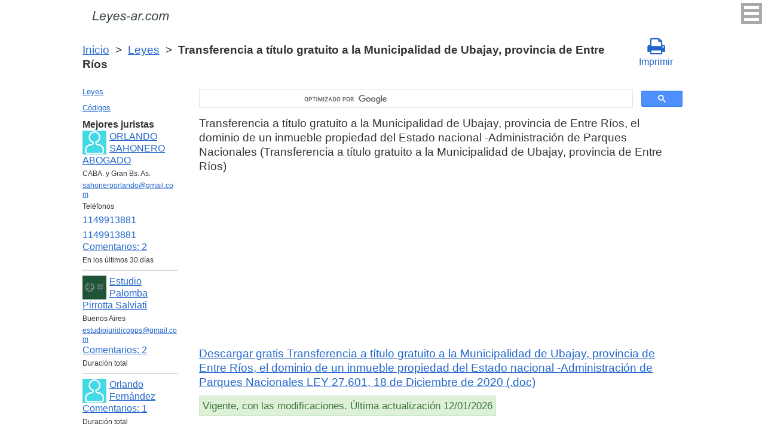

--- FILE ---
content_type: text/html; charset=utf-8
request_url: https://www.google.com/recaptcha/api2/anchor?ar=1&k=6LfJiqAUAAAAACHsxN220cJnXNpilU7N_41UkpRh&co=aHR0cHM6Ly9sZXllcy1hci5jb206NDQz&hl=en&v=PoyoqOPhxBO7pBk68S4YbpHZ&size=invisible&badge=inline&anchor-ms=20000&execute-ms=30000&cb=6pr4gfldkheh
body_size: 49232
content:
<!DOCTYPE HTML><html dir="ltr" lang="en"><head><meta http-equiv="Content-Type" content="text/html; charset=UTF-8">
<meta http-equiv="X-UA-Compatible" content="IE=edge">
<title>reCAPTCHA</title>
<style type="text/css">
/* cyrillic-ext */
@font-face {
  font-family: 'Roboto';
  font-style: normal;
  font-weight: 400;
  font-stretch: 100%;
  src: url(//fonts.gstatic.com/s/roboto/v48/KFO7CnqEu92Fr1ME7kSn66aGLdTylUAMa3GUBHMdazTgWw.woff2) format('woff2');
  unicode-range: U+0460-052F, U+1C80-1C8A, U+20B4, U+2DE0-2DFF, U+A640-A69F, U+FE2E-FE2F;
}
/* cyrillic */
@font-face {
  font-family: 'Roboto';
  font-style: normal;
  font-weight: 400;
  font-stretch: 100%;
  src: url(//fonts.gstatic.com/s/roboto/v48/KFO7CnqEu92Fr1ME7kSn66aGLdTylUAMa3iUBHMdazTgWw.woff2) format('woff2');
  unicode-range: U+0301, U+0400-045F, U+0490-0491, U+04B0-04B1, U+2116;
}
/* greek-ext */
@font-face {
  font-family: 'Roboto';
  font-style: normal;
  font-weight: 400;
  font-stretch: 100%;
  src: url(//fonts.gstatic.com/s/roboto/v48/KFO7CnqEu92Fr1ME7kSn66aGLdTylUAMa3CUBHMdazTgWw.woff2) format('woff2');
  unicode-range: U+1F00-1FFF;
}
/* greek */
@font-face {
  font-family: 'Roboto';
  font-style: normal;
  font-weight: 400;
  font-stretch: 100%;
  src: url(//fonts.gstatic.com/s/roboto/v48/KFO7CnqEu92Fr1ME7kSn66aGLdTylUAMa3-UBHMdazTgWw.woff2) format('woff2');
  unicode-range: U+0370-0377, U+037A-037F, U+0384-038A, U+038C, U+038E-03A1, U+03A3-03FF;
}
/* math */
@font-face {
  font-family: 'Roboto';
  font-style: normal;
  font-weight: 400;
  font-stretch: 100%;
  src: url(//fonts.gstatic.com/s/roboto/v48/KFO7CnqEu92Fr1ME7kSn66aGLdTylUAMawCUBHMdazTgWw.woff2) format('woff2');
  unicode-range: U+0302-0303, U+0305, U+0307-0308, U+0310, U+0312, U+0315, U+031A, U+0326-0327, U+032C, U+032F-0330, U+0332-0333, U+0338, U+033A, U+0346, U+034D, U+0391-03A1, U+03A3-03A9, U+03B1-03C9, U+03D1, U+03D5-03D6, U+03F0-03F1, U+03F4-03F5, U+2016-2017, U+2034-2038, U+203C, U+2040, U+2043, U+2047, U+2050, U+2057, U+205F, U+2070-2071, U+2074-208E, U+2090-209C, U+20D0-20DC, U+20E1, U+20E5-20EF, U+2100-2112, U+2114-2115, U+2117-2121, U+2123-214F, U+2190, U+2192, U+2194-21AE, U+21B0-21E5, U+21F1-21F2, U+21F4-2211, U+2213-2214, U+2216-22FF, U+2308-230B, U+2310, U+2319, U+231C-2321, U+2336-237A, U+237C, U+2395, U+239B-23B7, U+23D0, U+23DC-23E1, U+2474-2475, U+25AF, U+25B3, U+25B7, U+25BD, U+25C1, U+25CA, U+25CC, U+25FB, U+266D-266F, U+27C0-27FF, U+2900-2AFF, U+2B0E-2B11, U+2B30-2B4C, U+2BFE, U+3030, U+FF5B, U+FF5D, U+1D400-1D7FF, U+1EE00-1EEFF;
}
/* symbols */
@font-face {
  font-family: 'Roboto';
  font-style: normal;
  font-weight: 400;
  font-stretch: 100%;
  src: url(//fonts.gstatic.com/s/roboto/v48/KFO7CnqEu92Fr1ME7kSn66aGLdTylUAMaxKUBHMdazTgWw.woff2) format('woff2');
  unicode-range: U+0001-000C, U+000E-001F, U+007F-009F, U+20DD-20E0, U+20E2-20E4, U+2150-218F, U+2190, U+2192, U+2194-2199, U+21AF, U+21E6-21F0, U+21F3, U+2218-2219, U+2299, U+22C4-22C6, U+2300-243F, U+2440-244A, U+2460-24FF, U+25A0-27BF, U+2800-28FF, U+2921-2922, U+2981, U+29BF, U+29EB, U+2B00-2BFF, U+4DC0-4DFF, U+FFF9-FFFB, U+10140-1018E, U+10190-1019C, U+101A0, U+101D0-101FD, U+102E0-102FB, U+10E60-10E7E, U+1D2C0-1D2D3, U+1D2E0-1D37F, U+1F000-1F0FF, U+1F100-1F1AD, U+1F1E6-1F1FF, U+1F30D-1F30F, U+1F315, U+1F31C, U+1F31E, U+1F320-1F32C, U+1F336, U+1F378, U+1F37D, U+1F382, U+1F393-1F39F, U+1F3A7-1F3A8, U+1F3AC-1F3AF, U+1F3C2, U+1F3C4-1F3C6, U+1F3CA-1F3CE, U+1F3D4-1F3E0, U+1F3ED, U+1F3F1-1F3F3, U+1F3F5-1F3F7, U+1F408, U+1F415, U+1F41F, U+1F426, U+1F43F, U+1F441-1F442, U+1F444, U+1F446-1F449, U+1F44C-1F44E, U+1F453, U+1F46A, U+1F47D, U+1F4A3, U+1F4B0, U+1F4B3, U+1F4B9, U+1F4BB, U+1F4BF, U+1F4C8-1F4CB, U+1F4D6, U+1F4DA, U+1F4DF, U+1F4E3-1F4E6, U+1F4EA-1F4ED, U+1F4F7, U+1F4F9-1F4FB, U+1F4FD-1F4FE, U+1F503, U+1F507-1F50B, U+1F50D, U+1F512-1F513, U+1F53E-1F54A, U+1F54F-1F5FA, U+1F610, U+1F650-1F67F, U+1F687, U+1F68D, U+1F691, U+1F694, U+1F698, U+1F6AD, U+1F6B2, U+1F6B9-1F6BA, U+1F6BC, U+1F6C6-1F6CF, U+1F6D3-1F6D7, U+1F6E0-1F6EA, U+1F6F0-1F6F3, U+1F6F7-1F6FC, U+1F700-1F7FF, U+1F800-1F80B, U+1F810-1F847, U+1F850-1F859, U+1F860-1F887, U+1F890-1F8AD, U+1F8B0-1F8BB, U+1F8C0-1F8C1, U+1F900-1F90B, U+1F93B, U+1F946, U+1F984, U+1F996, U+1F9E9, U+1FA00-1FA6F, U+1FA70-1FA7C, U+1FA80-1FA89, U+1FA8F-1FAC6, U+1FACE-1FADC, U+1FADF-1FAE9, U+1FAF0-1FAF8, U+1FB00-1FBFF;
}
/* vietnamese */
@font-face {
  font-family: 'Roboto';
  font-style: normal;
  font-weight: 400;
  font-stretch: 100%;
  src: url(//fonts.gstatic.com/s/roboto/v48/KFO7CnqEu92Fr1ME7kSn66aGLdTylUAMa3OUBHMdazTgWw.woff2) format('woff2');
  unicode-range: U+0102-0103, U+0110-0111, U+0128-0129, U+0168-0169, U+01A0-01A1, U+01AF-01B0, U+0300-0301, U+0303-0304, U+0308-0309, U+0323, U+0329, U+1EA0-1EF9, U+20AB;
}
/* latin-ext */
@font-face {
  font-family: 'Roboto';
  font-style: normal;
  font-weight: 400;
  font-stretch: 100%;
  src: url(//fonts.gstatic.com/s/roboto/v48/KFO7CnqEu92Fr1ME7kSn66aGLdTylUAMa3KUBHMdazTgWw.woff2) format('woff2');
  unicode-range: U+0100-02BA, U+02BD-02C5, U+02C7-02CC, U+02CE-02D7, U+02DD-02FF, U+0304, U+0308, U+0329, U+1D00-1DBF, U+1E00-1E9F, U+1EF2-1EFF, U+2020, U+20A0-20AB, U+20AD-20C0, U+2113, U+2C60-2C7F, U+A720-A7FF;
}
/* latin */
@font-face {
  font-family: 'Roboto';
  font-style: normal;
  font-weight: 400;
  font-stretch: 100%;
  src: url(//fonts.gstatic.com/s/roboto/v48/KFO7CnqEu92Fr1ME7kSn66aGLdTylUAMa3yUBHMdazQ.woff2) format('woff2');
  unicode-range: U+0000-00FF, U+0131, U+0152-0153, U+02BB-02BC, U+02C6, U+02DA, U+02DC, U+0304, U+0308, U+0329, U+2000-206F, U+20AC, U+2122, U+2191, U+2193, U+2212, U+2215, U+FEFF, U+FFFD;
}
/* cyrillic-ext */
@font-face {
  font-family: 'Roboto';
  font-style: normal;
  font-weight: 500;
  font-stretch: 100%;
  src: url(//fonts.gstatic.com/s/roboto/v48/KFO7CnqEu92Fr1ME7kSn66aGLdTylUAMa3GUBHMdazTgWw.woff2) format('woff2');
  unicode-range: U+0460-052F, U+1C80-1C8A, U+20B4, U+2DE0-2DFF, U+A640-A69F, U+FE2E-FE2F;
}
/* cyrillic */
@font-face {
  font-family: 'Roboto';
  font-style: normal;
  font-weight: 500;
  font-stretch: 100%;
  src: url(//fonts.gstatic.com/s/roboto/v48/KFO7CnqEu92Fr1ME7kSn66aGLdTylUAMa3iUBHMdazTgWw.woff2) format('woff2');
  unicode-range: U+0301, U+0400-045F, U+0490-0491, U+04B0-04B1, U+2116;
}
/* greek-ext */
@font-face {
  font-family: 'Roboto';
  font-style: normal;
  font-weight: 500;
  font-stretch: 100%;
  src: url(//fonts.gstatic.com/s/roboto/v48/KFO7CnqEu92Fr1ME7kSn66aGLdTylUAMa3CUBHMdazTgWw.woff2) format('woff2');
  unicode-range: U+1F00-1FFF;
}
/* greek */
@font-face {
  font-family: 'Roboto';
  font-style: normal;
  font-weight: 500;
  font-stretch: 100%;
  src: url(//fonts.gstatic.com/s/roboto/v48/KFO7CnqEu92Fr1ME7kSn66aGLdTylUAMa3-UBHMdazTgWw.woff2) format('woff2');
  unicode-range: U+0370-0377, U+037A-037F, U+0384-038A, U+038C, U+038E-03A1, U+03A3-03FF;
}
/* math */
@font-face {
  font-family: 'Roboto';
  font-style: normal;
  font-weight: 500;
  font-stretch: 100%;
  src: url(//fonts.gstatic.com/s/roboto/v48/KFO7CnqEu92Fr1ME7kSn66aGLdTylUAMawCUBHMdazTgWw.woff2) format('woff2');
  unicode-range: U+0302-0303, U+0305, U+0307-0308, U+0310, U+0312, U+0315, U+031A, U+0326-0327, U+032C, U+032F-0330, U+0332-0333, U+0338, U+033A, U+0346, U+034D, U+0391-03A1, U+03A3-03A9, U+03B1-03C9, U+03D1, U+03D5-03D6, U+03F0-03F1, U+03F4-03F5, U+2016-2017, U+2034-2038, U+203C, U+2040, U+2043, U+2047, U+2050, U+2057, U+205F, U+2070-2071, U+2074-208E, U+2090-209C, U+20D0-20DC, U+20E1, U+20E5-20EF, U+2100-2112, U+2114-2115, U+2117-2121, U+2123-214F, U+2190, U+2192, U+2194-21AE, U+21B0-21E5, U+21F1-21F2, U+21F4-2211, U+2213-2214, U+2216-22FF, U+2308-230B, U+2310, U+2319, U+231C-2321, U+2336-237A, U+237C, U+2395, U+239B-23B7, U+23D0, U+23DC-23E1, U+2474-2475, U+25AF, U+25B3, U+25B7, U+25BD, U+25C1, U+25CA, U+25CC, U+25FB, U+266D-266F, U+27C0-27FF, U+2900-2AFF, U+2B0E-2B11, U+2B30-2B4C, U+2BFE, U+3030, U+FF5B, U+FF5D, U+1D400-1D7FF, U+1EE00-1EEFF;
}
/* symbols */
@font-face {
  font-family: 'Roboto';
  font-style: normal;
  font-weight: 500;
  font-stretch: 100%;
  src: url(//fonts.gstatic.com/s/roboto/v48/KFO7CnqEu92Fr1ME7kSn66aGLdTylUAMaxKUBHMdazTgWw.woff2) format('woff2');
  unicode-range: U+0001-000C, U+000E-001F, U+007F-009F, U+20DD-20E0, U+20E2-20E4, U+2150-218F, U+2190, U+2192, U+2194-2199, U+21AF, U+21E6-21F0, U+21F3, U+2218-2219, U+2299, U+22C4-22C6, U+2300-243F, U+2440-244A, U+2460-24FF, U+25A0-27BF, U+2800-28FF, U+2921-2922, U+2981, U+29BF, U+29EB, U+2B00-2BFF, U+4DC0-4DFF, U+FFF9-FFFB, U+10140-1018E, U+10190-1019C, U+101A0, U+101D0-101FD, U+102E0-102FB, U+10E60-10E7E, U+1D2C0-1D2D3, U+1D2E0-1D37F, U+1F000-1F0FF, U+1F100-1F1AD, U+1F1E6-1F1FF, U+1F30D-1F30F, U+1F315, U+1F31C, U+1F31E, U+1F320-1F32C, U+1F336, U+1F378, U+1F37D, U+1F382, U+1F393-1F39F, U+1F3A7-1F3A8, U+1F3AC-1F3AF, U+1F3C2, U+1F3C4-1F3C6, U+1F3CA-1F3CE, U+1F3D4-1F3E0, U+1F3ED, U+1F3F1-1F3F3, U+1F3F5-1F3F7, U+1F408, U+1F415, U+1F41F, U+1F426, U+1F43F, U+1F441-1F442, U+1F444, U+1F446-1F449, U+1F44C-1F44E, U+1F453, U+1F46A, U+1F47D, U+1F4A3, U+1F4B0, U+1F4B3, U+1F4B9, U+1F4BB, U+1F4BF, U+1F4C8-1F4CB, U+1F4D6, U+1F4DA, U+1F4DF, U+1F4E3-1F4E6, U+1F4EA-1F4ED, U+1F4F7, U+1F4F9-1F4FB, U+1F4FD-1F4FE, U+1F503, U+1F507-1F50B, U+1F50D, U+1F512-1F513, U+1F53E-1F54A, U+1F54F-1F5FA, U+1F610, U+1F650-1F67F, U+1F687, U+1F68D, U+1F691, U+1F694, U+1F698, U+1F6AD, U+1F6B2, U+1F6B9-1F6BA, U+1F6BC, U+1F6C6-1F6CF, U+1F6D3-1F6D7, U+1F6E0-1F6EA, U+1F6F0-1F6F3, U+1F6F7-1F6FC, U+1F700-1F7FF, U+1F800-1F80B, U+1F810-1F847, U+1F850-1F859, U+1F860-1F887, U+1F890-1F8AD, U+1F8B0-1F8BB, U+1F8C0-1F8C1, U+1F900-1F90B, U+1F93B, U+1F946, U+1F984, U+1F996, U+1F9E9, U+1FA00-1FA6F, U+1FA70-1FA7C, U+1FA80-1FA89, U+1FA8F-1FAC6, U+1FACE-1FADC, U+1FADF-1FAE9, U+1FAF0-1FAF8, U+1FB00-1FBFF;
}
/* vietnamese */
@font-face {
  font-family: 'Roboto';
  font-style: normal;
  font-weight: 500;
  font-stretch: 100%;
  src: url(//fonts.gstatic.com/s/roboto/v48/KFO7CnqEu92Fr1ME7kSn66aGLdTylUAMa3OUBHMdazTgWw.woff2) format('woff2');
  unicode-range: U+0102-0103, U+0110-0111, U+0128-0129, U+0168-0169, U+01A0-01A1, U+01AF-01B0, U+0300-0301, U+0303-0304, U+0308-0309, U+0323, U+0329, U+1EA0-1EF9, U+20AB;
}
/* latin-ext */
@font-face {
  font-family: 'Roboto';
  font-style: normal;
  font-weight: 500;
  font-stretch: 100%;
  src: url(//fonts.gstatic.com/s/roboto/v48/KFO7CnqEu92Fr1ME7kSn66aGLdTylUAMa3KUBHMdazTgWw.woff2) format('woff2');
  unicode-range: U+0100-02BA, U+02BD-02C5, U+02C7-02CC, U+02CE-02D7, U+02DD-02FF, U+0304, U+0308, U+0329, U+1D00-1DBF, U+1E00-1E9F, U+1EF2-1EFF, U+2020, U+20A0-20AB, U+20AD-20C0, U+2113, U+2C60-2C7F, U+A720-A7FF;
}
/* latin */
@font-face {
  font-family: 'Roboto';
  font-style: normal;
  font-weight: 500;
  font-stretch: 100%;
  src: url(//fonts.gstatic.com/s/roboto/v48/KFO7CnqEu92Fr1ME7kSn66aGLdTylUAMa3yUBHMdazQ.woff2) format('woff2');
  unicode-range: U+0000-00FF, U+0131, U+0152-0153, U+02BB-02BC, U+02C6, U+02DA, U+02DC, U+0304, U+0308, U+0329, U+2000-206F, U+20AC, U+2122, U+2191, U+2193, U+2212, U+2215, U+FEFF, U+FFFD;
}
/* cyrillic-ext */
@font-face {
  font-family: 'Roboto';
  font-style: normal;
  font-weight: 900;
  font-stretch: 100%;
  src: url(//fonts.gstatic.com/s/roboto/v48/KFO7CnqEu92Fr1ME7kSn66aGLdTylUAMa3GUBHMdazTgWw.woff2) format('woff2');
  unicode-range: U+0460-052F, U+1C80-1C8A, U+20B4, U+2DE0-2DFF, U+A640-A69F, U+FE2E-FE2F;
}
/* cyrillic */
@font-face {
  font-family: 'Roboto';
  font-style: normal;
  font-weight: 900;
  font-stretch: 100%;
  src: url(//fonts.gstatic.com/s/roboto/v48/KFO7CnqEu92Fr1ME7kSn66aGLdTylUAMa3iUBHMdazTgWw.woff2) format('woff2');
  unicode-range: U+0301, U+0400-045F, U+0490-0491, U+04B0-04B1, U+2116;
}
/* greek-ext */
@font-face {
  font-family: 'Roboto';
  font-style: normal;
  font-weight: 900;
  font-stretch: 100%;
  src: url(//fonts.gstatic.com/s/roboto/v48/KFO7CnqEu92Fr1ME7kSn66aGLdTylUAMa3CUBHMdazTgWw.woff2) format('woff2');
  unicode-range: U+1F00-1FFF;
}
/* greek */
@font-face {
  font-family: 'Roboto';
  font-style: normal;
  font-weight: 900;
  font-stretch: 100%;
  src: url(//fonts.gstatic.com/s/roboto/v48/KFO7CnqEu92Fr1ME7kSn66aGLdTylUAMa3-UBHMdazTgWw.woff2) format('woff2');
  unicode-range: U+0370-0377, U+037A-037F, U+0384-038A, U+038C, U+038E-03A1, U+03A3-03FF;
}
/* math */
@font-face {
  font-family: 'Roboto';
  font-style: normal;
  font-weight: 900;
  font-stretch: 100%;
  src: url(//fonts.gstatic.com/s/roboto/v48/KFO7CnqEu92Fr1ME7kSn66aGLdTylUAMawCUBHMdazTgWw.woff2) format('woff2');
  unicode-range: U+0302-0303, U+0305, U+0307-0308, U+0310, U+0312, U+0315, U+031A, U+0326-0327, U+032C, U+032F-0330, U+0332-0333, U+0338, U+033A, U+0346, U+034D, U+0391-03A1, U+03A3-03A9, U+03B1-03C9, U+03D1, U+03D5-03D6, U+03F0-03F1, U+03F4-03F5, U+2016-2017, U+2034-2038, U+203C, U+2040, U+2043, U+2047, U+2050, U+2057, U+205F, U+2070-2071, U+2074-208E, U+2090-209C, U+20D0-20DC, U+20E1, U+20E5-20EF, U+2100-2112, U+2114-2115, U+2117-2121, U+2123-214F, U+2190, U+2192, U+2194-21AE, U+21B0-21E5, U+21F1-21F2, U+21F4-2211, U+2213-2214, U+2216-22FF, U+2308-230B, U+2310, U+2319, U+231C-2321, U+2336-237A, U+237C, U+2395, U+239B-23B7, U+23D0, U+23DC-23E1, U+2474-2475, U+25AF, U+25B3, U+25B7, U+25BD, U+25C1, U+25CA, U+25CC, U+25FB, U+266D-266F, U+27C0-27FF, U+2900-2AFF, U+2B0E-2B11, U+2B30-2B4C, U+2BFE, U+3030, U+FF5B, U+FF5D, U+1D400-1D7FF, U+1EE00-1EEFF;
}
/* symbols */
@font-face {
  font-family: 'Roboto';
  font-style: normal;
  font-weight: 900;
  font-stretch: 100%;
  src: url(//fonts.gstatic.com/s/roboto/v48/KFO7CnqEu92Fr1ME7kSn66aGLdTylUAMaxKUBHMdazTgWw.woff2) format('woff2');
  unicode-range: U+0001-000C, U+000E-001F, U+007F-009F, U+20DD-20E0, U+20E2-20E4, U+2150-218F, U+2190, U+2192, U+2194-2199, U+21AF, U+21E6-21F0, U+21F3, U+2218-2219, U+2299, U+22C4-22C6, U+2300-243F, U+2440-244A, U+2460-24FF, U+25A0-27BF, U+2800-28FF, U+2921-2922, U+2981, U+29BF, U+29EB, U+2B00-2BFF, U+4DC0-4DFF, U+FFF9-FFFB, U+10140-1018E, U+10190-1019C, U+101A0, U+101D0-101FD, U+102E0-102FB, U+10E60-10E7E, U+1D2C0-1D2D3, U+1D2E0-1D37F, U+1F000-1F0FF, U+1F100-1F1AD, U+1F1E6-1F1FF, U+1F30D-1F30F, U+1F315, U+1F31C, U+1F31E, U+1F320-1F32C, U+1F336, U+1F378, U+1F37D, U+1F382, U+1F393-1F39F, U+1F3A7-1F3A8, U+1F3AC-1F3AF, U+1F3C2, U+1F3C4-1F3C6, U+1F3CA-1F3CE, U+1F3D4-1F3E0, U+1F3ED, U+1F3F1-1F3F3, U+1F3F5-1F3F7, U+1F408, U+1F415, U+1F41F, U+1F426, U+1F43F, U+1F441-1F442, U+1F444, U+1F446-1F449, U+1F44C-1F44E, U+1F453, U+1F46A, U+1F47D, U+1F4A3, U+1F4B0, U+1F4B3, U+1F4B9, U+1F4BB, U+1F4BF, U+1F4C8-1F4CB, U+1F4D6, U+1F4DA, U+1F4DF, U+1F4E3-1F4E6, U+1F4EA-1F4ED, U+1F4F7, U+1F4F9-1F4FB, U+1F4FD-1F4FE, U+1F503, U+1F507-1F50B, U+1F50D, U+1F512-1F513, U+1F53E-1F54A, U+1F54F-1F5FA, U+1F610, U+1F650-1F67F, U+1F687, U+1F68D, U+1F691, U+1F694, U+1F698, U+1F6AD, U+1F6B2, U+1F6B9-1F6BA, U+1F6BC, U+1F6C6-1F6CF, U+1F6D3-1F6D7, U+1F6E0-1F6EA, U+1F6F0-1F6F3, U+1F6F7-1F6FC, U+1F700-1F7FF, U+1F800-1F80B, U+1F810-1F847, U+1F850-1F859, U+1F860-1F887, U+1F890-1F8AD, U+1F8B0-1F8BB, U+1F8C0-1F8C1, U+1F900-1F90B, U+1F93B, U+1F946, U+1F984, U+1F996, U+1F9E9, U+1FA00-1FA6F, U+1FA70-1FA7C, U+1FA80-1FA89, U+1FA8F-1FAC6, U+1FACE-1FADC, U+1FADF-1FAE9, U+1FAF0-1FAF8, U+1FB00-1FBFF;
}
/* vietnamese */
@font-face {
  font-family: 'Roboto';
  font-style: normal;
  font-weight: 900;
  font-stretch: 100%;
  src: url(//fonts.gstatic.com/s/roboto/v48/KFO7CnqEu92Fr1ME7kSn66aGLdTylUAMa3OUBHMdazTgWw.woff2) format('woff2');
  unicode-range: U+0102-0103, U+0110-0111, U+0128-0129, U+0168-0169, U+01A0-01A1, U+01AF-01B0, U+0300-0301, U+0303-0304, U+0308-0309, U+0323, U+0329, U+1EA0-1EF9, U+20AB;
}
/* latin-ext */
@font-face {
  font-family: 'Roboto';
  font-style: normal;
  font-weight: 900;
  font-stretch: 100%;
  src: url(//fonts.gstatic.com/s/roboto/v48/KFO7CnqEu92Fr1ME7kSn66aGLdTylUAMa3KUBHMdazTgWw.woff2) format('woff2');
  unicode-range: U+0100-02BA, U+02BD-02C5, U+02C7-02CC, U+02CE-02D7, U+02DD-02FF, U+0304, U+0308, U+0329, U+1D00-1DBF, U+1E00-1E9F, U+1EF2-1EFF, U+2020, U+20A0-20AB, U+20AD-20C0, U+2113, U+2C60-2C7F, U+A720-A7FF;
}
/* latin */
@font-face {
  font-family: 'Roboto';
  font-style: normal;
  font-weight: 900;
  font-stretch: 100%;
  src: url(//fonts.gstatic.com/s/roboto/v48/KFO7CnqEu92Fr1ME7kSn66aGLdTylUAMa3yUBHMdazQ.woff2) format('woff2');
  unicode-range: U+0000-00FF, U+0131, U+0152-0153, U+02BB-02BC, U+02C6, U+02DA, U+02DC, U+0304, U+0308, U+0329, U+2000-206F, U+20AC, U+2122, U+2191, U+2193, U+2212, U+2215, U+FEFF, U+FFFD;
}

</style>
<link rel="stylesheet" type="text/css" href="https://www.gstatic.com/recaptcha/releases/PoyoqOPhxBO7pBk68S4YbpHZ/styles__ltr.css">
<script nonce="uNiu-Turh7fX1OGLpOLdKw" type="text/javascript">window['__recaptcha_api'] = 'https://www.google.com/recaptcha/api2/';</script>
<script type="text/javascript" src="https://www.gstatic.com/recaptcha/releases/PoyoqOPhxBO7pBk68S4YbpHZ/recaptcha__en.js" nonce="uNiu-Turh7fX1OGLpOLdKw">
      
    </script></head>
<body><div id="rc-anchor-alert" class="rc-anchor-alert"></div>
<input type="hidden" id="recaptcha-token" value="[base64]">
<script type="text/javascript" nonce="uNiu-Turh7fX1OGLpOLdKw">
      recaptcha.anchor.Main.init("[\x22ainput\x22,[\x22bgdata\x22,\x22\x22,\[base64]/[base64]/[base64]/KE4oMTI0LHYsdi5HKSxMWihsLHYpKTpOKDEyNCx2LGwpLFYpLHYpLFQpKSxGKDE3MSx2KX0scjc9ZnVuY3Rpb24obCl7cmV0dXJuIGx9LEM9ZnVuY3Rpb24obCxWLHYpe04odixsLFYpLFZbYWtdPTI3OTZ9LG49ZnVuY3Rpb24obCxWKXtWLlg9KChWLlg/[base64]/[base64]/[base64]/[base64]/[base64]/[base64]/[base64]/[base64]/[base64]/[base64]/[base64]\\u003d\x22,\[base64]\\u003d\\u003d\x22,\x22woTDl0N7cMOdwowtw4FsD8OPQ8KhwqjDl8KCdmHCtwTCn0DDlcOsPcK0wpE+EDrCojnCssOLwpbCp8Klw7jCvk7CrsOSwo3DvcOdwrbCu8OANcKXcHAfKDPClMOdw5vDvS9ORBx4IsOcLT8Bwq/DlwfDoMOCwojDpcONw6LDrj3DmR8Aw7PCjwbDh0kjw7TCnMKjQ8KJw5LDnMOow58ewrVYw4/[base64]/Ds8Ohw5TCrFDCh1scwp/[base64]/CjMK4w5Rhw7ZkA8OKw4PDgDIDwoPDpnPDojNPNF4fw74AZMKzHMK2w78pw68mGMKvw6zCom/CkC3Cp8OVw4DCo8OpfATDkyLCmjJswqMgw4ZdOjUfwrDDq8KIJm94dMO3w7R/Clc4wpRxHynCu3ttRMOTwrgvwqVVKMOiaMK9XQ0tw5jCpxZJBTABQsOyw5Y3b8Kfw6XCqEEpwqrCnMOvw51zw7B/wp/CtMK6woXCnsOkPHLDtcKxwrFawrN9wpJhwqEbYcKJZcOfw7YJw4EnEh3CjlvCmMK/RsOOVw8IwooWfsKPbzvCujw8bMO5KcKURcKRb8OSw5LDqsOLw6TCnsK6LMOoWcOUw4PCjUoiwrjDoyfDt8K7dlvCnFolHMOgVMO7wonCuSUzTMKwJcO/wrBRRMOHbAAjVxjClwgrwojDvcKuw5liwpoRGUp/CALColDDtsKxw484Vk1NwqjDqxzDhUBOUzEbfcOVwqlUAyp0GMOOw5LDgsOHW8Kuw79kEGAtEcO9w7MBBsKxw4/[base64]/[base64]/DqzfCr8K1N8Odw5IowozDmG3DisKhwrtswo7DrsKPK3xGBsO2McKGw4cuwqANw4AJNk/DvjLDt8OKUiDCrcOkJ2F+w7tgM8OzwrMww7JPJ3kKw6nChAnDrwPCoMOCBMO8Xm3CgQo/[base64]/E03ChhLDuFnDksOKwq3CsmlWw60/SANGRMKqC0TDnGo9bmzDpMK8wqPDisKwXyfDkMOVw6g6KcKFw5TDkMOIw4HCgcKdWsOywrNUw4UuwpfCv8KAwoXDjMKWwoXDhsKIwrjCv0tMHjTCt8O6fsKrHHFhwqRswp/CscKzw77DpRnCsMK/wq/DuytCD00nFX7ClGXDu8O1w69IwqEZIMKzwoXCtcOPw60aw5dnw5kiwpRywop2K8OVIsKdIcO7f8K6w6kZPMOGdMOVwovDsgDCucO/[base64]/[base64]/[base64]/[base64]/wo/Dv8K8BDQdasOOOmcjTcOAZ1jDnsKdw4PDq1xONidew4TCjsOcw4VvwqvCn1PCritnw73CoBQRwocGV2cbRW3CtsKbw53ChcKbw6UfPC3ClCtMwpx0DcKOXcKowpHCkCgqfCXCjG/DtXdKw7Qyw6HCqgh7cG1MC8KQw55Cw6ElwqdNwr7CoDjCswnDm8OJwoPCp08SM8OMwoLDtDIjccO9w4/DisKNw6nDjn/Cowl8Z8OlF8KHGsKMwp3Dv8KbEAtYwpHClcO9WlAxc8KxPzTCr0QEwoBSc3pEVcK+RG3DjhLCkcORAsKAA1XCkhgYNMOvYMKKwo/CqAN0IsOEwqLCh8O5w5vDrihIw559MsOUw5YCAGnDuypSA050w4AUwrkUZsOWFjZYbsKHLUvDjmVlasOEw54Lw7jCrMKcWcKKw6/DvMK3wrA+RCrCv8KBw7HCo2DCuVMFwo0Mw6Exw5HDpk/[base64]/DuCHCjHjDmVRoEcKqE8KBw67Dk8KRw5rDpsKOQsKOw5LCjWXDu3zDlg1VwoBpw4NvwogrO8OVw5DCiMOtIMK3wrjDmgvDtsKzbcOZwq/Dv8Oow7zCvcOHwrlYw4t3w6wme3fCrDLDnClWCsKJD8KkfcOwwrrDgxhOwq1yJE7DkkdFw49DUy7CgsOawrPDq8K2w4/DrR1twrrDo8OxAMKTw6Fgw6psL8KXwoksPMOywo7CukHCm8KHwozCrA8WY8KKwqR3YgbDnsKxUXHDrsOlRXlccSfDuA3CslM1w4MGecObUsOBw7zCp8KjAUjCp8OBwqbDrsKHw7Ntw5RwasKzwrTClMKOw4jDhEHCosKAIDJmT33CgsOSwrI/ATA9wo/DgW9nasKFw6s2YMKkUUjCuW/[base64]/wpjDmSrDmcOFfcOeRzvDp8KOU8K4w5wJZhAlURl0WcKQInTDqMOaYMO8w6HDs8K1BMOgw6QgwqrCs8KHw4cUw5ksI8OZAQBWwr5KYsOpw4hDwo8MwrLDvcOfwpzCijjDh8O/[base64]/[base64]/DlMKqZsKOQX03WjPCmcKIPQbCvHcdw5TDs2t2w5hqAUptAxtww6LDucKBOQZ7wpHCqn4fw4kgwp3CjcObZC3Di8K2wpLCjWzDoDpYw4jCicKwBMKbwrLCssOVw4x5woNtM8OhLcKkJcOHwqfCr8Kpw6XDi1XDuCnDosOSXcKjw6vCqMKFD8OhwqI/WSPCmAnDtGhUwrLCvih2wozDjMOvAsOIKMKWEH/DlHnCk8OiNsOwwo5sworCmMK1wpLCrzMeH8OQJF/CgVDDinjDnjbCvnA4wpowG8Ksw4vDosKKwrxuRG3CvF9gDFnDl8OGRcKaZBt4w5Usd8O8d8KJwr7CiMOxLivDv8Khw43DkyB7wqPCh8OkEMOkesOBAnrCgMO0bMOBW1QFw4M+wqzCjcK/DcOfJMOlwqPCsCvCo3sew6DDgDbDjDogwrbDvRECw55uRSc/w7IYw7l5K17DhznCusKiw7DCmErCusKCG8OYGEBFScKOI8O8wqTDtnDCr8OKOsOsHT3Cn8KDwq/[base64]/wpPDt0fDj8OkfSDCjsKmwogBYFnClE/DhxDDo2zCjzwow6PDsXdASBccRsKtahQFVQDCrMKWBVYLRMKFOMK4wqMkw4oQSsOBSiE2w63CncKcKlTDm8KpNcKsw45ZwqEibS1DwrjDqhXDvT51w7Vcw5sLBMOwwoVkMDHDjsKzTAg0w6XDt8KHw6PDhcOvwrfDl2jDng/Dok7DpG/CkMKCW3fDsEg8HMKUw4FTw7bDk2vDhMOqH3TDhRzDr8OUUcKoGcKzwoPCikM/w6Y4woojCMKpwrdawrHDpEjDv8K0FzDCqQc1QsOTEnvCnlQwBVp+RsKwwpTChcOpw4BeFVjCm8KjVDIXwq4WPwfDsnzCl8OMWcKZfsKyYMKWw4zDiC/DtwrDosKrw616wothKsKlw7vCjR3DgRLDmkrDpE/DkzHCnUXDnB4uUmrDtCccSQteMcOxezXDm8KJwpTDo8KYwodBw5oxwq/DlE7Cn1NUa8KMZ0sxcRnCl8O9ED3DscOXwqvCvS9aL3jCqcK3wrtXVMKkwoRDwpcKJsKoSyg/LMOpw6xpBVxTwrN2S8OBwqk2wqclC8K2Rj/[base64]/[base64]/CunNaGFM5wqwmHHDDiwg+w57CrMO/wpU3wpjCi8OVwqnCrsOBInbCizTCgC/CmsO5w4lCZMOCU8KYwqhmDkzCim/DlHMcwr1HMybCg8Kow6TDsxYLKHNCw65rw7xhwq9IERnDmlzDm3dnw7F6w41lw69jw4nDsGnDvcOxwo3CucKzK2ISw4vDtDbDmcK3wrfCmj7CqmspUGhIwq/CrRLDtAxVLcO2ZsOyw6UpMsOEw4nCrMK7A8OKMglfNhsiZcKiMsKywr9XHXvCn8OMwq4tD30kw4MvXhfDikPDsGk3w6XChsKdVgXCqic/ZMOuP8Ozw6DDmhZlwptIw57CvQhmDcOmwozCgMOWw43DncKIwrRZFsOowoZfwoXDmAE8d1A9TsKuwr/DtcKMwqvChcOXcV8cZUtnIsKAw5Ftw4ZJwqrDkMOFw53CpWNdw7BKwprDgsOjw5vCrsOHeRg/woJJDTQ0w6zDhhA0w4BmwonDpsOpwo1CPGprMsOhw68mwpMYUm1keMOew7hJYUocUxbCmDDDlgcdw4nCm0fDpcOMCmVpUsK/wqXDmzjClgUnVQHDjsOwwqMzwr5RZ8Opw7DDvsK8woHCucOtwpnCocO/AMOcwprCmyDDvsK/wr0RXcKvJFNEw7zCt8O9w7PCpl3DgUV6w7vDpV09w4NBw7jCv8O4MCnCuMO6w59ywrvCgWVDfx7CjynDmcKKw7LCg8KZB8Kvw6ZEFMOAw6bDkMKpGTDDhGXDrmdywq7CgDzCnMO9WS9jKGnCt8OwfsKwfQDCkQ7Cp8OwwpwUwobCrg7DuEp8w67DoW/[base64]/Q8OXwqRpH8OQw6djDsKdw4FLd8KedjQww65yw4XCmcKpwqPCkMK1S8O7woTChV19w4LCjmjCk8KOecK9AcOiwpZKMsKaWcKMw5E1EcO3wqXCpsKMfWgYw7VGI8OAwq9tw7N6w6/Dsx7CvC3ClMKzwoXDmcKRwrbCnn/Cj8Kfw7DDrMOxecKqSUs/CVNlFl/Dj0A7w4TDvHrCmMOIJz8Vd8K8XCzDngDCmUvDgcO3FcK/XjbDrcKVZRDCjMO3OcOfL2nDt1bCoCjDrAtsKcKcw7Zfw6bCo8Oqw6fCqGnCg3REKgdrGmZWQcKOQ0N0wpTCssKGUxwVHcKpci5ewpvDt8OCwrw0wpTDoWDDvjnCmsKTBWjDi1AUJGlQeV0ww4RXw6TCj2bDo8ONwovCoBUpwoTCvGVSw4bDjyB6AV/DqlrDrMO+w5kgw63DrcOUw6nDlsOIw7ZlZ3cRZMKMZlgqw4zDgcKVD8KQecOUMMOuwrDCvAA4MsO4dMOVwqp6w6LDoijDjyrDhcKgw4nColJfJ8KrK0I0CQTCisKfwpcqw43DhcKTIw/[base64]/w5fCosO2D3/Ch2TClVrCugvCg8KeHcKAGsO0wqB0J8K6w4pwX8K7woUbS8OLwpd1eHVmUVnCu8O5VzLDlyTDkUTDsy/DnVBEB8KLago8w5nDu8KPwpJCwq9NAMOfYjPDoivDisKqw6t0ZF3DlcOjwoQ+bcKAwprDqcKnXsOBwqDCtzMdwpnDo3x7AsOUwpnCksOVPcKOdsOSw4YGIsKow7ZmUsOjwpXDsD3CrsKgKmnCv8K3fsOlMcODwo3DncOHagLDgMOlwprCscKCSsK9wrHDgcOzwop/wrw1VTYcw65uc3E1cRrDhkHDosO3IMKcecKGw5oVHcOvSsKQw4o4wrDCk8Kgw6zDoA3DscO9WcKqeBFLWBrDh8OmNcOmw4HDmcKXwqZrw4DDkzAnImbDhiMEfwcVFktGw6gPE8OmwrRYFF/ClT3DvsKewpUXwr8xI8KFPhLDqxkKLcOtYhkFw5zCucOUNMOJQVMHw4ZIECjCrMOCbB/DuQ1NwrbDuMK4w6o/w4XDhcKZXMO/V1/Du0jCgcOLw7XCkD4cwp3CicOEwonDiGk1wqFXwr0FW8K7IsKUw5rCo2IQw6luwofDjSt2wo7DvcKNBDbDi8OcfMOxASlJfHvDjHZiwoLDuMK/[base64]/bGprwqNEFMKMwodyYHzCqDrCp3Akw65Bwol8LUTDoDvCvMKSwpg7JsOZwrDDpMOsfyAhw6ZjbD5iw5UaGsKDw79+wpg6wrwxCsKVKsK1wqZXUD8WL3fCsxwwLGvDrcKjI8K4M8OrM8KZI0Auw4IRVHzDh27CrcOVwrfDrsOkwppWeH/[base64]/URHChn8CwokSw6jDiUhxwptMBMOcSHHCllXCqlRyHxFww6Jqw4PCskdRw5lLw7VNcxPChsOqB8ODwq3CmG0WRQIxTDPDi8KIw5TDhsKbw7Z3ccO/cjMtwprDlD9lw4fDr8KAKi7DuMK8wpcdIn3CrBlSw70JwpXCgwg7TcOrPXRrw7QnMsKuwoc9wqlRc8Old8OKw454KAnDoEbCuMKKKMOZL8KjNcK/w6/CqsO1wrsyw7vCqXMCw7LDjCXCi0Nlw5Q7PsK+OyfCg8OAwp7DjMOxeMKaWcKQF2YNw6l6w7gWDMOOw4XDuWXDuQRCMcKRA8OnwqjCtMKOwp/[base64]/DvcKaNVhbwpoXw4DCgjjCtcO1w5ZQw4xrI8ORwpTDk8Kawq/CpjwswrbDucOtDV8EwoPCqSBiQWJKw7LDjWcuFlTCtyfCuWzCnsK8wozDiGnDinbDkMKGF1xQwr/Ds8KSwovDmMOhDcKRwrMxSAzDsQQew5bDgmooWMKxTMKmW1vCoMOkKMOlDcKWwoFbw43DoV7Ct8KGYcK/YsOjwpQnLMOuw71dwpbDh8O9cGM9YsKgw5FoUMKIXlnDjcOLwp5oZcO8w6fCjBnCqAc3w6UIwrRpZsKGcsK5JSDDs2VPX8KIwqzDl8Kuw43Dv8K1w7/DgyfCgmnCm8KewpPCusKawrXCtXjDhMOLP8ObeCTDiMO0wrXDq8O6w7HCmcO7wrEiRcKpwppUZTMuwpYPwqMmCMKlw5XDgULDk8Omw5fCkMOVDgFIwo0+w6HCscKswoMeGcKlQQ/DhMORwofCh8OiwqTCsiXDuSbCtMOFw4/[base64]/Drzhxwr7CtmlxX8OcJAHCkyzDs8OZw7oRP2hKw4cweMOtSMOXL1wnDUHCkFXCjMKrLMOCFMKKanPCq8Ore8OdXx3CpSXCmcOJMsOawovCsyAaFkYUwpDDt8KMw7DDhMOwwoDCgcKUaQVew4TDqCXDrsOZwrUtbkrCoMOHa31lwq/Dn8Kiw6Imw5nCiBs0w48uwod2ZX/Cmx8kw5zDncO/FcKKw6BBaytiFCPDncKlS1nCgMO5M3x9wpjCnHJmwpHDnsOUdcOyw5/Cp8OWWHw2BMOCwpASBsOkRlkhOcOgw57Cr8Kew7bCp8OiEMOBwpEwQ8OhworCsg7CtsO+Wm3CmF01woQjwqbDrcOOw79zW0PCqMOBVw0tNHBYw4HDnUFIwoLCtMKxVMOBN3F2w5YeG8KUw5/Cr8OFwr3Cj8OcQ0RbBnJDOko9wrnDr0Icf8ORwr41woZnGMK0EMK+H8KWw73DsMKUEMO7woTDoMOww6EVwpZjw6A3U8KHTydgwpLDvsKVwqrCg8OBw5jDtHPCqSzDlsOXwqAbwp/Cs8KjE8KswrhKe8Olw5bChEcmLMKqwogGw5Unw4TDu8Ktwp49HcKfY8OgwqTDriXCiDXDtHl8ZngJMUnCt8KSNcOPA1VuNX/DizB3UC0Zw4AEflLCtDkQJjXCuy9zwq8qwopnPcO5YcOIwr7Dh8Ocb8KEw4A/[base64]/DtHMew5fDsMOSKFjDo2jDl8KfKWYsw6rCjcObwqUrwqnDh8KJwpRWwqjDjcKfCQ0EX0ZsdcO5w5vDpjgQw7IXQFLDjsKuOcO2KsOnAiU2wqPCigRSwoTDkijCqcOnw5sPTsOZw7JnScKwQMKrw6E0wp3DlcKbaUrDlMK7w7LCisOawqbCmcOZWQMcwqMqaCjDo8K9wo/CqcOyw6DCqMOdwqXCojfDo2hKwp7DusKPWSVyfCrDrRFow5zCuMKkwovDuF/[base64]/fsOJHnh8wrHClcKhw73Dj1FwwrodwovCnsOrw6kCFcKpw6LChD/DjmPDnsOjwrZeCMKTwo4xw5rDtMKswp3CmALCkgYnGsKDwr9ZcMOfMsKgSzVcVXJ7w5bDuMKqVBcRUsK6wr4yw5c+wpAgNixAQhgmNMKjLsOkwo/DlMK5wrHCtEjDg8ObB8KNN8KxT8O2w7LCmsKaw5LCvW3CnzAOZmIqTnnDosOrecOLMsKhLMKewo0cLj95WF/ClgrCklRVw57Dh357JMK5wr/DiMOxwrFuw4ZawqHDrsKWwprCnMODKsOOw6zDnsOLwrsOazjCoMO2w7DCo8OaLE3Dn8OmwrbDqMKlGBfDizwhw7dSP8KqwpjDnyVdw6oiQMO6L3smYXhnwo7DknsjF8KXScKeJU4fU2J4J8OHw7XCmcKscMKQFz9qHSLClAYMbxnCpsOAwr/Dox3CrF/Dv8OVwqLCjhDDhBnCuMKXFcKyJ8K2wobCqsOsIMKTZ8OWw6bClijCjWnCjkIow6bCuMOCDzJ5woLDgABzw4skw4F0wqduKVI/w7gsw48xW3ljX3LDqETDrsONcAdLwqQ4TA/CnHM2Q8KAR8Opw7rDuRHCsMKowrXCjsO8fsOgQzrCmXduw4zDhUHDlcOxw603wrvDmcKTPVXDsTU4wq7Dljl6WCrDscOCwqE7w57DvDhTOcK/w4JCwq7DmsKMw5TDrTsuw7fCrMKjwrJWw6cBOMK9wqzCmsKsbcO7LMKewpjCo8KQw5NRw7vCucKnw5kvJsOyXsKiM8OtwqvDnB3Ck8O3dzvDmmzDr3EnwoPCkcKiCsO4wpAdwp00OAYRwpAGE8KWw6U7AEMKwrcvwr/DvmbCkMKeF2M+w5rCqDJYOMOtwq/CqMOZwrvCp2fDrcKfQC94wrbDljEjBcOpwqJqwovCosOKw49Jw6VPwp/CgWRNXDXCtMOKKhRIw7/CisKoPF5cwojCsnTCrD0BLjrCsncgFwTCpC/CqDReOkPCqMO9wrbCuTTCoGcsNsOlw7sUF8OFwq8Cw7rCmsOmGiRxwoDCs2vCrxXCl2rCsCMEUsOSPMOtwq55w43DqBUrwqHDtcOKwoXCgBXCiFF+HDbDhcOzw7wELFpdDMKBw4bDqzrDjm5jUC/[base64]/[base64]/DosKVw7vDv8Klw6BmwovDtsOQXsOpacOAw7AQw7BrwqgDU3LDqMOFNMOLwo8gwr5cwo8Edht8w5UZw7V6JcKOHXFKw6vCqcOTw5DCosKZNj3CvTLDqgHCh1XChMKLO8OtbQ/DksKbW8KBw6p3HS7DmkTDvRjCrlMrwq/CtWkuwoXCrMKcwo18wrxVABnDqsKYwrkAHjYga8KlwpPDsMKbOcOHPsKSwpgiFMOfw5HDqsKGMgVTw67Cl35FXTwjw5bCucObT8OdUT3Dl11uwqMRM2/CicKhw4hzVWNbFsOow4lOYMKjccKdwodxwod5fQHDnU1iw5jDtsKSdXt8w7Niw6ttTMK3w7/DiW7Dr8ObZ8K7wpvCqBh/JRfDkMK1w6rCp2/[base64]/Cv8OwecOLDFnDpMO3KcK3wp7CrD4Lw4PDsk/CrBrCv8O3w7zDtsOOwoM/w5IyF1FDwoE4cTxpwr/Co8ObCMKOwpHCkcKsw4AuFMKJD3J0w6IyL8K3w44nw5ZuUcOnw7FlwoZaw5nCn8OZWBjDpm3DhsOxwrzCqFteKMOkw7XDihgdOUzDuVYCw6Y7C8O/w696XGDDoMKzUhFpw5hLbsO1w7zDksKQJ8KSVMKuw5XDksKLZipVwpQybsONasOzwozDs0fCscOAw77Chw40U8OsPzzCiloIw4VGXF1wwqvCj3pCw4HCv8OTw6gfVMK4wr3Dr8K3HcOXwrjDqsOaw7LCrQXCr2Bod0rCvcKCBxhCwpDDvMK/wolrw57Dk8O2worCgXJ0cURNwr4cwqbDngUYw6Vjw5IAw7vCksOWcsKuL8O8wprCtcOFw53Cu2c/w73CsMOpBF4sOMOYP2XDqGrDlwjCu8ORVsK5w5jCnsOlT1/DucKhw5kHfMKMw4HDpErClMKbNnTDk3LCkhvCqU7DocObw5BywrfCujjCv3UYwpIjw5NJN8KlcMObw6xYwrtpwo3CtFPDt2Qtw47DkRzCvlPDvzQEwrvDkcK2w7tYUTDDuBHCuMKcw5Ezw4zCoMKJwqXCsX3Ci8OJwpPDrcOpw5c2BhnCq3/DgzYHF0nDg0M8w4thw6DCrEfCvUbCmcKxwojCogIqwrXCvMKxwrUsR8O9wqpvMEzDlWAjRMKjw6MFw7nCjMOewqXDpcK0ECjDg8KkwqTCqQzCuMKyOMKLw6PCn8KBwp/CmRsbI8KOTllcw5t0wrVewo04w6hgw7XDjUMPVcOOwq10woVqJXAow4/Dpg/CvsKAwr7Cpg7CicOzw6fDqMOrTW1tZkpWbnYtKMO/[base64]/CkTrCkMKMw4PChggvfDYXYS16wqsrw5HCnn9VwovDtCbCt0vDu8KbOcO6CcOSwq9EYnzDjcKEAW3DtMKEwrfDkxbDiX8Ywr3CoypUwqXDox/DtMOpw4xAw47DjMOfw5d0wpclwo1uw4NqA8K1DMOAGk/DvMK4KQcJccK/[base64]/aUfDrk51LcK3w4dbwo/DtsKuwqXCn8KnUCQ2wo5gJsOJwpXDksKWC8OfJsOVw6Vfw6kWwqbCpQDCicKOP1gGXknDr0nCgk4bNFwmQyTDhEvDow/DlcO1fFUcdMOewrfCuFbDlxvCvcKawpvClcO/wr9jw7l3B1HDmlDCpj/DpCvDoAfCn8O9I8K9VcOLw6DDgU8NYVPCjMOVwrh3w4VbTjjCv0E8AhQQw7dgHUFew5o/wr/[base64]/[base64]/[base64]/Du8OjwoTCuMKRw485w7TDgVtLwpPClcKlw6vCqsKEGgkdOMKzYjnCu8OOa8OPCXTCqGofw4nCh8O8w7jDmsKjw7IDIcO4Dj/CvsO9w4Arw6nDly7DusOHRcOQIMOCAsKfX19Ww5VLBsOfIm7DjcKccTLCqHrDljEoZ8OBw7YTwptAwo9Mw6c8wopuw69NLkgFw5pVw6BEH3fDr8KII8OMccOCGcKgTMOTTUDDugwew7xIdU3DhsK+IG0QGcOxe27DtcKJa8KXw6jDu8O6f1DDgMO+A0jDn8KHw6/Dn8OuwqgyNsKHwqxvYSfClxHDshrCtMOqGcKQMsOGZVNvwqXDiVJ4wozCsQx2WMOaw78LBGMKwpXDksOqXcKrJw0RTHXDjsKFw7Ngw47Cn3fCjFzCvSTDuH5Qw7jDr8OxwqgjIsOiw4TDmcKZw6cBQsKJwpDCvcKQVMOVQ8ONwqFePTV/w4zCl1nDmsO0bcOEw4EDwqpwHsO2LcO9wqknw6A1SAjDhSB+w5LCsjc6w74aHnrCnMK1w6HCiUHCjhAxf8KwV37DucOiwoPCqsKlwrPClUNDDcK4wo10dlTClcKTwr05O0skwp3CsMOdJ8KJw58HYV3DqcOhwqw/w6gQE8KGw7DCuMO7wrDDqsO9e3LDt2N+C1LDmhVZRylBXMOFw7MGPcKtSMObGMOlw609ZMKhwogxMMK9UcKPYGU9w6vCjcOpacK/choGBMOAX8OowozCkRIobyxOw6FewqXCj8KZwo0FHMOEFsO3w6Qww7jCssOywp5jdsOoI8OxDWjCs8O0w5MUw6gjJ2Z7P8KewqE4woM4wpgXbsKWwpQmwpNPGsOfGsOEw50zwr/[base64]/DnsKDK8KiwqXDnsKrwrcEw5N3D3TDkcKLMgxQworDi8O5wqbDq8KqwqdYwq7DhcOrwrcJw6XCvsOowrnCpcONTRQHehLDtcK6O8K4ITXDjic+Kh3Chx9zw7vCnAvCjsONw4Ylwr85RUh/[base64]/MQtSwo9Ow5rDlS5/[base64]/DusO3wp7Cm8KnOMOybsKJNcOwBsOZw4vCnsKIwqvCk0ciKGcEQndHQsKFCMK+w4nDrMOtwqcbwqPDqGc4OMKQFBVzPsKVfmQVw6ENwpJ8bsK4WcKoAcKVbcKYO8O7w5QZW0zDssOzwq8EYcK3woVgw5PCk3TDpMOfw4/Dl8KJw5zDgcOzw5oewo9KWcO6wp4JVBnDvcOdCMKxwqIEwpLCtV7CksKFw4nDvXLDq8K5MyQGw6vCgRorTGJbSxMXeyIDwo/DpEdeWsO4Z8KpVicRWMOHw4zDoRUXU0LCk1p0X2dyVkfDhiXDnUzDmVnCsMKzP8KXVsKLLsO4JMO6XD9PGTokJcKCMFQkw5rCqcK0bMKlwq1cw58Zw7nCm8OzwqQ+w4/DgkjCnMKoIcOnwpt/[base64]/CtCV+wp09w6p+w6B3QHLCscKQw4Y5UjgmSnI4S0F3SsOgeh4qw75Vw6nCicOowoN+NG1Fw6lGIwhNwrnDncK5KRfCh3NQNMKgFFJUc8KYw5/Di8ORw7gIVcK8LUQ6FsKZJMO8wockD8KzSjXCgMK6wrnDjMK/D8O2TQzCm8Kow7rCqmHDvsKGw550w7gXw4XDosKpw4cbGGgNBsKvw4k6w6PCoFUmwoYKZsOUw4Y+wogBEcOiV8KVw4DDmMKlbsOIwoAqw7/DncKFHQhNH8KOKwzCncOqw5pAwp8Qw4oGwpLDsMKkcMKrw6PDpMKUwrNuMH3DqcK6wpHCicKwPnMbw6bCscOiMnHCnsK6wp/CvMOvwrDCjcOaw5pPw4PCi8OTOsOZccKARyjDlwLCmMKVdi/CgMOOwobDpsOnM28VNGYuw4NUwp1xw4RXwolaC1bDl1jDnibDgloUSMOzMHc4w4sBwoLDli7Cj8Oawq96YsKYSWbDuz7CgcK+d0zCm3vClypvQcOWeSI/fFnCi8O5w5EHw7ACV8O/w7XCoEvDvMKKw64fwq/CnELDmCZgXB7CkkJKb8KgN8KgE8OGa8K1ZcOTVmLDqcKoIsOVw4DDk8K7P8Kcw7hsNV/CllnDtAvDicOuw7RRLG/[base64]/CpcKFP1Q7wq3Dt8OCAn4lw7InLsKvwpHCrsOhwpM2wopLw7vClMOKP8OiYT89GcOzw6MQwoTCvcO7V8OFwrLCq07CrMKWZMKaY8KCwrVvw6vDgxp6w6zDqMKVw5/Dn17CssO+XsK1AVwUPTJLdjd8w61UbMKWLsOEw6XCisOhw4XDhAPDr8KcDEfDpHLCg8ODwoJITiBewo1mw4Zew73CksOLw4zDj8KIZMOGIVA2w5Iiwp17wp83w7HDrcOXVSzCuMKrQnbCgXLDhwHDmcOSwp7CocKcWcKgacKFw4MnF8OiGcKyw7UjRinDpUvDn8Odw6/CmUE6NcOxw7YLTHsVRjwow6jCqlfCqlIPMEPDilPCgcKvwpTDu8Ojw7TCikxGwq3Dm1nDiMOGw5DDv3Bcw6lkcsOTw67Cq1cqwpPDiMKdw4VbwrXDi1rDllnDm0HCm8OxwoHDiwLDoMKXYsO2YA/[base64]/CicOcCMOFw6fDsnR0woTDtXpGw7Ipw7kWDMKew4wSw6Npw4jCmBAHwqrCscOALlbClQgodQ9Xwq0KHMO/RRpJwp5xw6LDp8K+dcKiY8KiVBrDgsOpbz7Cm8KYGFgAHMOSwoHDrwDDnUsoZMKUQlbCtMOgRjNLUcKdw7XCocOQIVU+wp3DrRrDncK4w4XCrsO8w54dwo3CoVwGw6lWwppEw5ozeArCkcKBwrsewrFkFWM0w7AGGcOKw6LClwNeP8OrccK/N8Kew4fDtsOoGcKQB8KBw6vCnQLDnFHCuT/CmcOrw7jDssOmOgTDlAdAV8OswoPCu0FrVhZ8WkdLWMOXwpIXDEAfImxbw58sw7Aewrt7P8KSw7xlDsOww5I+w5nDkMOSIFs3OzTCgi9rw4PCksKxbnxXwoUrHsOGw6/DvmvDuzd3w4EtLMKkKMOMHATDmwnDrMOjwpzCmsKTXzUAWi1Ww6I8wrw9w4XDrsOLF0XCocKHwqxaHz5nw5BDw4XDnMOdw4A1P8OFwqPDgzLDsAlFOsOEwpRtDcKOREDDpsKqwpZuwqnCvMK2bTzDuMOuwrYKw7ssw67DmgM2ZMK1Px5FZHrCv8KdKjEgwr/[base64]/DlmRBwqHDp8Ksw43DpARcHcOsw4wCcDFFwpoKw4cIOcK1w7Ylw5MbC1R+wpAab8K0w57DkMOzw7MzbMO+w7DDiMOCwpojDn/Cg8O/[base64]/CmiEww4XDt8KOwqtfWgHChApqFMKMw6TCojLCvibCm8KGasKJwrseG8KyKnNSw6lADsOaDCxcwq7Cu0wIZiJ6w4LDvWoCwqM1w4syUXAuUsKEw5Vjw7NscMKLw7YYNsK1LMK6MyPCscOvOj1Uw7/DnsO4UB1dNRDCrcKwwqhPW28ewotLw7DDosKudMO8w64Uw4XDlXrDqMKlwprDgcOZcsOYUMORw6nDqMKBUsKaRMKswqzDgjbDgE3CtExJMRfDvcODwpnDrS7CrMO1wrRbw43CtUsEw5bDkFg4WMKVW37DkWrCjj/DmBrCm8K4w6sCR8Kqe8OEOMKlGsOVw5zDkcKMw7R0wotew6JXDVPDjlXChcKPXcOdwpoSw7LDnk7CkMO/AnAVIcOLMcK5JmzCs8OYFDsaFMOgwp9IIljDg095wr4hbsKUMmsawoXDs1bDicK/wr90CcOdw7DCpCoKw4NxDcKiMifDg0DDnlVWWw7CjcKDw6bDkgRffWU6YsOUwoAPwp16w5HDkHAdAwnCpg/DlsKzGDfDkMKpw6Uiw5Ycw5U7wodIdsKjRlRGWsO4wqLCnVA8w5DCs8OwwoFlYMKfG8OJw5kWwqzCjgXCr8K/w53CgMO8wpZ4w57Ct8K0bxxJw7zCgcKBwooeesO6cg0Aw6k2amnDrsOMw69dRcK4fwtSw5/CgW95Ok9DBsOPwpzDhEBNw40/IMKAJMOkw47Dpn3Cq3bCqcK/VcOxfQ7CusK6w6/Cp0gIw5BVw4A3E8KCwocVRQ/DoGAYdixkQsKrwrbCpWNIY1pVwojCmsKOF8O2worDpS/Dl1/[base64]/XWJqw4pcw4JtO0/DlHV+wrF+wp/DmsOOwqjCp1o1JMKMw4zDv8OfU8K5bsOxw5QXw6DCpMOzZsONP8Owa8KEUhPCtAgUw7PDssKxw6HDoT3DmMO4w75uEXrDuXBzw4F4Z1jCnznDpMO6BwBLTsKVFcKVwp/[base64]/[base64]/[base64]/[base64]/ChMK9w6I8JsOcwqDCrsOPWsKVw7RbfcK9w6LDtsOVQsKXTTzDkyPCk8Okw49qeV8EesKPw4DCmcK3wqt1w5haw6ISwppQwqkzwpx6KMK2UFgSwo3CqMO7wo/ChsK9Xxp3wrHCv8OSw6dlCznCpMOvwpQSesKFWylTKsKACgBOw6lhL8OSJjN0U8OewoJGEcK0RVfCn2YYw69TwqXDk8Ozw7TCt3bCv8K3EsKmwrPCucKcVA/DuMKTwqjCljfCsFZZw77Dtw8dw7tKYXXCo8KDwoDDpGvCvnbCgMKywrhZw684w4M2woMCwrDDtzFpDsOyS8OjwrrDoXhhw6Aiwpgpc8K8woTCtTPCmcK/[base64]/DhcKMwqLDphPComVLw4pbcsOoXGzDjsODMMOjDBLCnD4Sw6zCtFPCjcO8w7jCgkxcXCLCpMK1w6ZDbsKRwpVvwr3DsCDDtk4Ow4o3w5AOwonDrAVSw7EqHsKuZClvCQDCgcOTOV7CpMO+w6VOwr1yw6/Co8Olw7s1LMOsw6EAWQrDkcKow5sOwo8lV8Okwo5YacKPwrvChkXDrmbCr8ONwqN7elEEwrZ6G8KQOWIewqEMTcK0woTClD9uO8OaGMKHfMK6ScO/[base64]/wo5hwr3DgcKUwqhFwosuYFFTw44CCiDCicO7wrUJw6HDhTQGwrxARiF7TnXCnUB8wpjDhsKRcsKOLcOoSwLCp8K4w6fCs8KSw7VBwp98PzvCsSHDjBEgwpXDvk0dBGfDmEx6XD01w5fDksKuw5x8w57ClMKzFcOfHcKlM8KIOGtFwozDmn/CtD3DvQjCjELCvsKbDsOIQ20TP1NqFMOpw49dw6JUWsK9w6nCrzElKR9Vw7vDkRlSYXXCt3MZwqXCn0QmAcOiNMKowo/[base64]/wpVvw7BTw7oEK8K4K8KqW1TCqhJ2NCzDtcOUw5PDjMO3wpFHdcKwMRrCtl/DrEtRwqJ8XMOtSi1Dw6cewprDusOnwrVLeVAcw6Uda0XDvsK1dCA/XHdiY0liFglVwqIwwqrCoRM/w6xUw5kGwoddw7wMw4M1wokMw7HDllbChRNAw6nDim9LFwA7UmUOwoBjKGkSaHLCjsO9w6LDinrDpDnDkSzCp3cwTV13esOswrvDjzBkRsOTw7hHworCsMOCwrJqwrhdF8OwYMKsAwvCvsKCw5R+OMOSw606wp/ChRjDpcO1OBDCuFUvQVDCocO/e8KUw4YIwoTDgMOcw4vCksKpHsOGw4BVw7HCui/[base64]/CixLCnhk/w4xVF8KVwrgnwow5LjLCg8Kuw6ghwqPDsiDCpkJ+B0PDisOONEACwoI7wrNaXifChD3CoMKUw6wMwq3DnQYTwrcmwoxvE1XCp8KGwrMowoYcwop7w51pw69jwqk8VAJ/wqPCgQPDu8KtwprDoVUOMMKmw4jDp8KgNVgwMC/ClsKxTwXDmcO3VcOewq7Cmx9AQcKZwrk6DMOEwoZaU8KrNcKBen1/w7bDvMO4w7vDlkgzwoQGw6PCuWvCr8KYeQEyw79vw4cVXBPDtsK0KRXCrmgOwoYCwqo6TMO1SB9Jw4rCs8KpBcKlw4sew4tndxJZfCvDiEgrBcOwVDXDlsOQU8KdVl5PI8OEF8OHw4nDnzjDmcOBwpAQw6VdD1VZw5XCjiRrf8OIw7cTwovClMKGLUA/w4rDnDxmwq3DmRZuGV/CnF3DmsO0bWtTw47DvMOcw7cKw7/[base64]/Dl1EGKCpaw58rw7BmwqVPw7PDuGPDt8K5w4QFIcKvI2HDkT80wqDDgMKFY2RNd8KiF8OccVPDtMKRHnJuw5IaGcKBasO1PVR8L8Otw6DDpGJcwqkMwrXCinnCnxXCpjAUOXfCq8OUwo/[base64]/csK+EcK4wrNNwppGMD7Di1gCclrCkTPDoCNSwpcgX3MwRz9ZPQnChsOONsOvAsKPw7/DgiHCuj/Dg8OEwoLDtEtKw5PDnsOUw4kOesKbWcOmwpPClDPCsybDthokXcKLV3vDpjhxNMKuw5kAw61+TcKzejg6w5jDhGZzSV8Ew7/DrcKxHR3CsMKAwpjDscOKw6EdJWA+w47CjMKBw65TC8OXwrjDmcKJDMKnwrbCkcKnwqPClGFrL8KywrR0w5RpBMKAwqnChMOVHgzChMOTfX7CsMKLGW3CtcKQwrTDsUXDlArDs8OSwqVmwrzDgMKwJTrDlwrDqiHDmcOdwovCjh/DrH5Vw6YmJcKkRsO7w6bDux7Dmx/DrRjDuRBzDVQMwqsDwoLCmhpvR8OpNsOSw65DYTMhwrAbb0HDhTLDsMOEw6TDgcKjwrkLwoEqw5NSdcOPwqspwrLDgcKIw50Cw7PClsKaWcOKdsOiHMOxAjcnw68vw7t3GMOpwoQnf1/Ds8K8GMKyRxXCo8OMw4rDijzCncOsw7g1wrY7woAOw7LCpCU3AsKHaEtSNsK+w5peDAIJwrPCthbDjRlPw7vCnm/DlUvDvGN+w6M3woDDvGByKHrCjWXDhMKvwqxRw4dDQMKWw47DgyDCo8OtwocEw5/[base64]/[base64]/CkkR2X0TDn8OAbVrDoMOOWxnDq8OGWUXCjyrCqcO+KTnCmyHDj8Kmw4NSfMOKQnsjw6Adwq/Ci8Osw5doP19rw7PCu8OdOsOHw4/Dh8Kqw5x1wrMxIyIaJFrDucO5fn7Dp8KAwpHCpHrDvBjCpsKLfsKZw6UHw7bCi0xsYh8Mw5HDtSnDlcKqw7nCl2UCwqoAwqF/bcOKwq7DjsOaBcKTwqBlw6Vvw58KG0p5GS/Ci1HDhEDDssO6A8KcIikPw5JUCsO0NStmw6PCs8KaSTHCjMKBFD4YSMKbRsO9EU/DqXgzw4dsAWHDiBwVGGrCpMKtHcObw4zDuWMvw4Ixw7ITwr7DvmMFwp/CrcO6w71/[base64]/OQwEdMO9EMOHW1Y7b3HDhMOpwod7BMKaHU9SJDFsw4DCnMKwTEPCgXTDhSPDuHjCnsK/wrJsccOEwp/CkjzDhMO1FTrDrlIaWh1MS8KHNMKyXDzDnClZw64vASnCtMKxw6bDkMK+LRhZw6nCtVMRbyHCpMOnwoPCrcObw5PCmsKuw7/DmcOjwohQcmnCisKqLysEGMK/[base64]\\u003d\x22],null,[\x22conf\x22,null,\x226LfJiqAUAAAAACHsxN220cJnXNpilU7N_41UkpRh\x22,0,null,null,null,1,[21,125,63,73,95,87,41,43,42,83,102,105,109,121],[1017145,507],0,null,null,null,null,0,null,0,null,700,1,null,0,\x22CvkBEg8I8ajhFRgAOgZUOU5CNWISDwjmjuIVGAA6BlFCb29IYxIPCPeI5jcYADoGb2lsZURkEg8I8M3jFRgBOgZmSVZJaGISDwjiyqA3GAE6BmdMTkNIYxIPCN6/tzcYADoGZWF6dTZkEg8I2NKBMhgAOgZBcTc3dmYSDgi45ZQyGAE6BVFCT0QwEg8I0tuVNxgAOgZmZmFXQWUSDwiV2JQyGAE6BlBxNjBuZBIPCMXziDcYADoGYVhvaWFjEg8IjcqGMhgBOgZPd040dGYSDgiK/Yg3GAA6BU1mSUk0GhwIAxIYHRHwl+M3Dv++pQYZp4oJGYQKGZzijAIZ\x22,0,0,null,null,1,null,0,0,null,null,null,0],\x22https://leyes-ar.com:443\x22,null,[3,1,3],null,null,null,0,3600,[\x22https://www.google.com/intl/en/policies/privacy/\x22,\x22https://www.google.com/intl/en/policies/terms/\x22],\x22Sv+WvjfmUXQt3N+9ROt22pvLXlvHbGe/IFClkm8K21c\\u003d\x22,0,0,null,1,1768515469240,0,0,[165,225],null,[45,136,230,64],\x22RC-GydBYhcKqz-i0A\x22,null,null,null,null,null,\x220dAFcWeA7qYtdR9voR4MUsjDM8Csqzkir9ur4NehjipohsF83czhZeFT01NAqOL-TmeVpgmw_ugo4L9uCBvPRnZuHUuhji53AXOg\x22,1768598269319]");
    </script></body></html>

--- FILE ---
content_type: text/html; charset=utf-8
request_url: https://www.google.com/recaptcha/api2/aframe
body_size: -270
content:
<!DOCTYPE HTML><html><head><meta http-equiv="content-type" content="text/html; charset=UTF-8"></head><body><script nonce="OfOdCgU7OJrSj4KjbvCNWA">/** Anti-fraud and anti-abuse applications only. See google.com/recaptcha */ try{var clients={'sodar':'https://pagead2.googlesyndication.com/pagead/sodar?'};window.addEventListener("message",function(a){try{if(a.source===window.parent){var b=JSON.parse(a.data);var c=clients[b['id']];if(c){var d=document.createElement('img');d.src=c+b['params']+'&rc='+(localStorage.getItem("rc::a")?sessionStorage.getItem("rc::b"):"");window.document.body.appendChild(d);sessionStorage.setItem("rc::e",parseInt(sessionStorage.getItem("rc::e")||0)+1);localStorage.setItem("rc::h",'1768511871817');}}}catch(b){}});window.parent.postMessage("_grecaptcha_ready", "*");}catch(b){}</script></body></html>